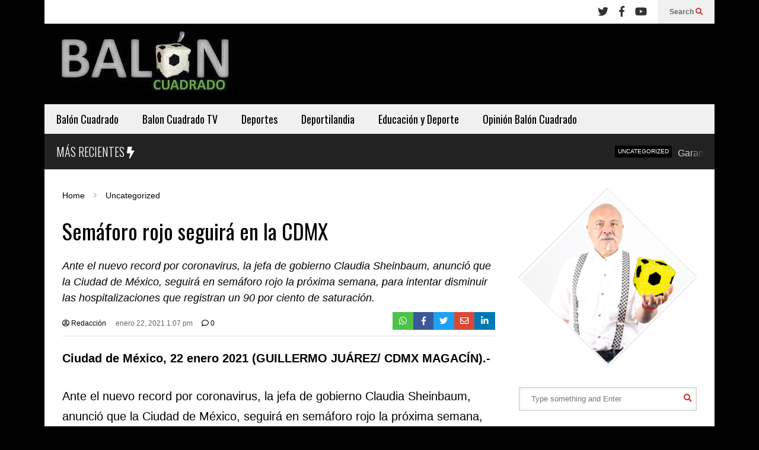

--- FILE ---
content_type: text/html; charset=UTF-8
request_url: https://baloncuadrado.com/semaforo-rojo-seguira-en-la-cdmx/
body_size: 11390
content:
<!DOCTYPE html>
<!--[if IE 7]>
<html class="ie ie7" lang="es">
<![endif]-->
<!--[if IE 8]>
<html class="ie ie8" lang="es">
<![endif]-->
<!--[if !(IE 7) & !(IE 8)]><!-->
<html lang="es">
<!--<![endif]-->
<head>
	<meta charset="UTF-8">
	<meta name="viewport" content="width=device-width">	
	<link rel="profile" href="https://gmpg.org/xfn/11">
	<link rel="pingback" href="https://baloncuadrado.com/xmlrpc.php">
	<title>Semáforo rojo seguirá en la CDMX &#8211; Bal&oacute;n Cuadrado</title>
<meta name='robots' content='max-image-preview:large' />
<link rel="alternate" type="application/rss+xml" title="Bal&oacute;n Cuadrado &raquo; Feed" href="https://baloncuadrado.com/feed/" />
<link rel="alternate" type="application/rss+xml" title="Bal&oacute;n Cuadrado &raquo; Feed de los comentarios" href="https://baloncuadrado.com/comments/feed/" />
<link rel="alternate" type="application/rss+xml" title="Bal&oacute;n Cuadrado &raquo; Comentario Semáforo rojo seguirá en la CDMX del feed" href="https://baloncuadrado.com/semaforo-rojo-seguira-en-la-cdmx/feed/" />
<link rel="alternate" title="oEmbed (JSON)" type="application/json+oembed" href="https://baloncuadrado.com/wp-json/oembed/1.0/embed?url=https%3A%2F%2Fbaloncuadrado.com%2Fsemaforo-rojo-seguira-en-la-cdmx%2F" />
<link rel="alternate" title="oEmbed (XML)" type="text/xml+oembed" href="https://baloncuadrado.com/wp-json/oembed/1.0/embed?url=https%3A%2F%2Fbaloncuadrado.com%2Fsemaforo-rojo-seguira-en-la-cdmx%2F&#038;format=xml" />
<style id='wp-img-auto-sizes-contain-inline-css' type='text/css'>
img:is([sizes=auto i],[sizes^="auto," i]){contain-intrinsic-size:3000px 1500px}
/*# sourceURL=wp-img-auto-sizes-contain-inline-css */
</style>
<link rel='stylesheet' id='sneeit-optimize-images-css' href='https://baloncuadrado.com/wp-content/plugins/sneeit-framework/css/min/front-optimize-images.min.css?ver=8.2' type='text/css' media='all' />
<link rel='stylesheet' id='sneeit-compact-menu-css' href='https://baloncuadrado.com/wp-content/plugins/sneeit-framework/css/min/front-menus-compact.min.css?ver=8.2' type='text/css' media='all' />
<style id='wp-emoji-styles-inline-css' type='text/css'>

	img.wp-smiley, img.emoji {
		display: inline !important;
		border: none !important;
		box-shadow: none !important;
		height: 1em !important;
		width: 1em !important;
		margin: 0 0.07em !important;
		vertical-align: -0.1em !important;
		background: none !important;
		padding: 0 !important;
	}
/*# sourceURL=wp-emoji-styles-inline-css */
</style>
<style id='wp-block-library-inline-css' type='text/css'>
:root{--wp-block-synced-color:#7a00df;--wp-block-synced-color--rgb:122,0,223;--wp-bound-block-color:var(--wp-block-synced-color);--wp-editor-canvas-background:#ddd;--wp-admin-theme-color:#007cba;--wp-admin-theme-color--rgb:0,124,186;--wp-admin-theme-color-darker-10:#006ba1;--wp-admin-theme-color-darker-10--rgb:0,107,160.5;--wp-admin-theme-color-darker-20:#005a87;--wp-admin-theme-color-darker-20--rgb:0,90,135;--wp-admin-border-width-focus:2px}@media (min-resolution:192dpi){:root{--wp-admin-border-width-focus:1.5px}}.wp-element-button{cursor:pointer}:root .has-very-light-gray-background-color{background-color:#eee}:root .has-very-dark-gray-background-color{background-color:#313131}:root .has-very-light-gray-color{color:#eee}:root .has-very-dark-gray-color{color:#313131}:root .has-vivid-green-cyan-to-vivid-cyan-blue-gradient-background{background:linear-gradient(135deg,#00d084,#0693e3)}:root .has-purple-crush-gradient-background{background:linear-gradient(135deg,#34e2e4,#4721fb 50%,#ab1dfe)}:root .has-hazy-dawn-gradient-background{background:linear-gradient(135deg,#faaca8,#dad0ec)}:root .has-subdued-olive-gradient-background{background:linear-gradient(135deg,#fafae1,#67a671)}:root .has-atomic-cream-gradient-background{background:linear-gradient(135deg,#fdd79a,#004a59)}:root .has-nightshade-gradient-background{background:linear-gradient(135deg,#330968,#31cdcf)}:root .has-midnight-gradient-background{background:linear-gradient(135deg,#020381,#2874fc)}:root{--wp--preset--font-size--normal:16px;--wp--preset--font-size--huge:42px}.has-regular-font-size{font-size:1em}.has-larger-font-size{font-size:2.625em}.has-normal-font-size{font-size:var(--wp--preset--font-size--normal)}.has-huge-font-size{font-size:var(--wp--preset--font-size--huge)}.has-text-align-center{text-align:center}.has-text-align-left{text-align:left}.has-text-align-right{text-align:right}.has-fit-text{white-space:nowrap!important}#end-resizable-editor-section{display:none}.aligncenter{clear:both}.items-justified-left{justify-content:flex-start}.items-justified-center{justify-content:center}.items-justified-right{justify-content:flex-end}.items-justified-space-between{justify-content:space-between}.screen-reader-text{border:0;clip-path:inset(50%);height:1px;margin:-1px;overflow:hidden;padding:0;position:absolute;width:1px;word-wrap:normal!important}.screen-reader-text:focus{background-color:#ddd;clip-path:none;color:#444;display:block;font-size:1em;height:auto;left:5px;line-height:normal;padding:15px 23px 14px;text-decoration:none;top:5px;width:auto;z-index:100000}html :where(.has-border-color){border-style:solid}html :where([style*=border-top-color]){border-top-style:solid}html :where([style*=border-right-color]){border-right-style:solid}html :where([style*=border-bottom-color]){border-bottom-style:solid}html :where([style*=border-left-color]){border-left-style:solid}html :where([style*=border-width]){border-style:solid}html :where([style*=border-top-width]){border-top-style:solid}html :where([style*=border-right-width]){border-right-style:solid}html :where([style*=border-bottom-width]){border-bottom-style:solid}html :where([style*=border-left-width]){border-left-style:solid}html :where(img[class*=wp-image-]){height:auto;max-width:100%}:where(figure){margin:0 0 1em}html :where(.is-position-sticky){--wp-admin--admin-bar--position-offset:var(--wp-admin--admin-bar--height,0px)}@media screen and (max-width:600px){html :where(.is-position-sticky){--wp-admin--admin-bar--position-offset:0px}}

/*# sourceURL=wp-block-library-inline-css */
</style><style id='global-styles-inline-css' type='text/css'>
:root{--wp--preset--aspect-ratio--square: 1;--wp--preset--aspect-ratio--4-3: 4/3;--wp--preset--aspect-ratio--3-4: 3/4;--wp--preset--aspect-ratio--3-2: 3/2;--wp--preset--aspect-ratio--2-3: 2/3;--wp--preset--aspect-ratio--16-9: 16/9;--wp--preset--aspect-ratio--9-16: 9/16;--wp--preset--color--black: #000000;--wp--preset--color--cyan-bluish-gray: #abb8c3;--wp--preset--color--white: #ffffff;--wp--preset--color--pale-pink: #f78da7;--wp--preset--color--vivid-red: #cf2e2e;--wp--preset--color--luminous-vivid-orange: #ff6900;--wp--preset--color--luminous-vivid-amber: #fcb900;--wp--preset--color--light-green-cyan: #7bdcb5;--wp--preset--color--vivid-green-cyan: #00d084;--wp--preset--color--pale-cyan-blue: #8ed1fc;--wp--preset--color--vivid-cyan-blue: #0693e3;--wp--preset--color--vivid-purple: #9b51e0;--wp--preset--gradient--vivid-cyan-blue-to-vivid-purple: linear-gradient(135deg,rgb(6,147,227) 0%,rgb(155,81,224) 100%);--wp--preset--gradient--light-green-cyan-to-vivid-green-cyan: linear-gradient(135deg,rgb(122,220,180) 0%,rgb(0,208,130) 100%);--wp--preset--gradient--luminous-vivid-amber-to-luminous-vivid-orange: linear-gradient(135deg,rgb(252,185,0) 0%,rgb(255,105,0) 100%);--wp--preset--gradient--luminous-vivid-orange-to-vivid-red: linear-gradient(135deg,rgb(255,105,0) 0%,rgb(207,46,46) 100%);--wp--preset--gradient--very-light-gray-to-cyan-bluish-gray: linear-gradient(135deg,rgb(238,238,238) 0%,rgb(169,184,195) 100%);--wp--preset--gradient--cool-to-warm-spectrum: linear-gradient(135deg,rgb(74,234,220) 0%,rgb(151,120,209) 20%,rgb(207,42,186) 40%,rgb(238,44,130) 60%,rgb(251,105,98) 80%,rgb(254,248,76) 100%);--wp--preset--gradient--blush-light-purple: linear-gradient(135deg,rgb(255,206,236) 0%,rgb(152,150,240) 100%);--wp--preset--gradient--blush-bordeaux: linear-gradient(135deg,rgb(254,205,165) 0%,rgb(254,45,45) 50%,rgb(107,0,62) 100%);--wp--preset--gradient--luminous-dusk: linear-gradient(135deg,rgb(255,203,112) 0%,rgb(199,81,192) 50%,rgb(65,88,208) 100%);--wp--preset--gradient--pale-ocean: linear-gradient(135deg,rgb(255,245,203) 0%,rgb(182,227,212) 50%,rgb(51,167,181) 100%);--wp--preset--gradient--electric-grass: linear-gradient(135deg,rgb(202,248,128) 0%,rgb(113,206,126) 100%);--wp--preset--gradient--midnight: linear-gradient(135deg,rgb(2,3,129) 0%,rgb(40,116,252) 100%);--wp--preset--font-size--small: 13px;--wp--preset--font-size--medium: 20px;--wp--preset--font-size--large: 36px;--wp--preset--font-size--x-large: 42px;--wp--preset--spacing--20: 0.44rem;--wp--preset--spacing--30: 0.67rem;--wp--preset--spacing--40: 1rem;--wp--preset--spacing--50: 1.5rem;--wp--preset--spacing--60: 2.25rem;--wp--preset--spacing--70: 3.38rem;--wp--preset--spacing--80: 5.06rem;--wp--preset--shadow--natural: 6px 6px 9px rgba(0, 0, 0, 0.2);--wp--preset--shadow--deep: 12px 12px 50px rgba(0, 0, 0, 0.4);--wp--preset--shadow--sharp: 6px 6px 0px rgba(0, 0, 0, 0.2);--wp--preset--shadow--outlined: 6px 6px 0px -3px rgb(255, 255, 255), 6px 6px rgb(0, 0, 0);--wp--preset--shadow--crisp: 6px 6px 0px rgb(0, 0, 0);}:where(.is-layout-flex){gap: 0.5em;}:where(.is-layout-grid){gap: 0.5em;}body .is-layout-flex{display: flex;}.is-layout-flex{flex-wrap: wrap;align-items: center;}.is-layout-flex > :is(*, div){margin: 0;}body .is-layout-grid{display: grid;}.is-layout-grid > :is(*, div){margin: 0;}:where(.wp-block-columns.is-layout-flex){gap: 2em;}:where(.wp-block-columns.is-layout-grid){gap: 2em;}:where(.wp-block-post-template.is-layout-flex){gap: 1.25em;}:where(.wp-block-post-template.is-layout-grid){gap: 1.25em;}.has-black-color{color: var(--wp--preset--color--black) !important;}.has-cyan-bluish-gray-color{color: var(--wp--preset--color--cyan-bluish-gray) !important;}.has-white-color{color: var(--wp--preset--color--white) !important;}.has-pale-pink-color{color: var(--wp--preset--color--pale-pink) !important;}.has-vivid-red-color{color: var(--wp--preset--color--vivid-red) !important;}.has-luminous-vivid-orange-color{color: var(--wp--preset--color--luminous-vivid-orange) !important;}.has-luminous-vivid-amber-color{color: var(--wp--preset--color--luminous-vivid-amber) !important;}.has-light-green-cyan-color{color: var(--wp--preset--color--light-green-cyan) !important;}.has-vivid-green-cyan-color{color: var(--wp--preset--color--vivid-green-cyan) !important;}.has-pale-cyan-blue-color{color: var(--wp--preset--color--pale-cyan-blue) !important;}.has-vivid-cyan-blue-color{color: var(--wp--preset--color--vivid-cyan-blue) !important;}.has-vivid-purple-color{color: var(--wp--preset--color--vivid-purple) !important;}.has-black-background-color{background-color: var(--wp--preset--color--black) !important;}.has-cyan-bluish-gray-background-color{background-color: var(--wp--preset--color--cyan-bluish-gray) !important;}.has-white-background-color{background-color: var(--wp--preset--color--white) !important;}.has-pale-pink-background-color{background-color: var(--wp--preset--color--pale-pink) !important;}.has-vivid-red-background-color{background-color: var(--wp--preset--color--vivid-red) !important;}.has-luminous-vivid-orange-background-color{background-color: var(--wp--preset--color--luminous-vivid-orange) !important;}.has-luminous-vivid-amber-background-color{background-color: var(--wp--preset--color--luminous-vivid-amber) !important;}.has-light-green-cyan-background-color{background-color: var(--wp--preset--color--light-green-cyan) !important;}.has-vivid-green-cyan-background-color{background-color: var(--wp--preset--color--vivid-green-cyan) !important;}.has-pale-cyan-blue-background-color{background-color: var(--wp--preset--color--pale-cyan-blue) !important;}.has-vivid-cyan-blue-background-color{background-color: var(--wp--preset--color--vivid-cyan-blue) !important;}.has-vivid-purple-background-color{background-color: var(--wp--preset--color--vivid-purple) !important;}.has-black-border-color{border-color: var(--wp--preset--color--black) !important;}.has-cyan-bluish-gray-border-color{border-color: var(--wp--preset--color--cyan-bluish-gray) !important;}.has-white-border-color{border-color: var(--wp--preset--color--white) !important;}.has-pale-pink-border-color{border-color: var(--wp--preset--color--pale-pink) !important;}.has-vivid-red-border-color{border-color: var(--wp--preset--color--vivid-red) !important;}.has-luminous-vivid-orange-border-color{border-color: var(--wp--preset--color--luminous-vivid-orange) !important;}.has-luminous-vivid-amber-border-color{border-color: var(--wp--preset--color--luminous-vivid-amber) !important;}.has-light-green-cyan-border-color{border-color: var(--wp--preset--color--light-green-cyan) !important;}.has-vivid-green-cyan-border-color{border-color: var(--wp--preset--color--vivid-green-cyan) !important;}.has-pale-cyan-blue-border-color{border-color: var(--wp--preset--color--pale-cyan-blue) !important;}.has-vivid-cyan-blue-border-color{border-color: var(--wp--preset--color--vivid-cyan-blue) !important;}.has-vivid-purple-border-color{border-color: var(--wp--preset--color--vivid-purple) !important;}.has-vivid-cyan-blue-to-vivid-purple-gradient-background{background: var(--wp--preset--gradient--vivid-cyan-blue-to-vivid-purple) !important;}.has-light-green-cyan-to-vivid-green-cyan-gradient-background{background: var(--wp--preset--gradient--light-green-cyan-to-vivid-green-cyan) !important;}.has-luminous-vivid-amber-to-luminous-vivid-orange-gradient-background{background: var(--wp--preset--gradient--luminous-vivid-amber-to-luminous-vivid-orange) !important;}.has-luminous-vivid-orange-to-vivid-red-gradient-background{background: var(--wp--preset--gradient--luminous-vivid-orange-to-vivid-red) !important;}.has-very-light-gray-to-cyan-bluish-gray-gradient-background{background: var(--wp--preset--gradient--very-light-gray-to-cyan-bluish-gray) !important;}.has-cool-to-warm-spectrum-gradient-background{background: var(--wp--preset--gradient--cool-to-warm-spectrum) !important;}.has-blush-light-purple-gradient-background{background: var(--wp--preset--gradient--blush-light-purple) !important;}.has-blush-bordeaux-gradient-background{background: var(--wp--preset--gradient--blush-bordeaux) !important;}.has-luminous-dusk-gradient-background{background: var(--wp--preset--gradient--luminous-dusk) !important;}.has-pale-ocean-gradient-background{background: var(--wp--preset--gradient--pale-ocean) !important;}.has-electric-grass-gradient-background{background: var(--wp--preset--gradient--electric-grass) !important;}.has-midnight-gradient-background{background: var(--wp--preset--gradient--midnight) !important;}.has-small-font-size{font-size: var(--wp--preset--font-size--small) !important;}.has-medium-font-size{font-size: var(--wp--preset--font-size--medium) !important;}.has-large-font-size{font-size: var(--wp--preset--font-size--large) !important;}.has-x-large-font-size{font-size: var(--wp--preset--font-size--x-large) !important;}
/*# sourceURL=global-styles-inline-css */
</style>

<style id='classic-theme-styles-inline-css' type='text/css'>
/*! This file is auto-generated */
.wp-block-button__link{color:#fff;background-color:#32373c;border-radius:9999px;box-shadow:none;text-decoration:none;padding:calc(.667em + 2px) calc(1.333em + 2px);font-size:1.125em}.wp-block-file__button{background:#32373c;color:#fff;text-decoration:none}
/*# sourceURL=/wp-includes/css/classic-themes.min.css */
</style>
<link rel='stylesheet' id='flatnews-main-css' href='https://baloncuadrado.com/wp-content/themes/flatnews/assets/css/min/main.min.css?ver=5.6' type='text/css' media='all' />
<style id='flatnews-main-inline-css' type='text/css'>
.fn-primary{width:1070px}.fn-content{width:68.224299065421%}.fn-main-sidebar{width:28.03738317757%}.fn-header, .fn-header-row-inner{width:1130px}.fn-footer, .fn-footer-row-inner{width:1130px}*{max-width: 100%;}img{height: auto;}
/*# sourceURL=flatnews-main-inline-css */
</style>
<link rel='stylesheet' id='flatnews-responsive-css' href='https://baloncuadrado.com/wp-content/themes/flatnews/assets/css/min/responsive.min.css?ver=5.6' type='text/css' media='(max-width: 1129px)' />
<link rel='stylesheet' id='dashicons-css' href='https://baloncuadrado.com/wp-includes/css/dashicons.min.css?ver=6.9' type='text/css' media='all' />
<link rel='stylesheet' id='thickbox-css' href='https://baloncuadrado.com/wp-includes/js/thickbox/thickbox.css?ver=6.9' type='text/css' media='all' />
<link rel='stylesheet' id='sneeit-font-awesome-css' href='https://baloncuadrado.com/wp-content/plugins/sneeit-framework/fonts/font-awesome-5x/css/all.min.css?ver=8.2' type='text/css' media='all' />
<link rel='stylesheet' id='sneeit-font-awesome-shims-css' href='https://baloncuadrado.com/wp-content/plugins/sneeit-framework/fonts/font-awesome-5x/css/v4-shims.min.css?ver=8.2' type='text/css' media='all' />
<link rel='stylesheet' id='sneeit-responsive-css' href='https://baloncuadrado.com/wp-content/plugins/sneeit-framework/css/min/front-responsive.min.css?ver=8.2' type='text/css' media='all' />
<link rel='stylesheet' id='sneeit-rating-css' href='https://baloncuadrado.com/wp-content/plugins/sneeit-framework/css/min/front-rating.min.css?ver=8.2' type='text/css' media='all' />
<script type="text/javascript" src="https://baloncuadrado.com/wp-includes/js/jquery/jquery.min.js?ver=3.7.1" id="jquery-core-js"></script>
<script type="text/javascript" src="https://baloncuadrado.com/wp-includes/js/jquery/jquery-migrate.min.js?ver=3.4.1" id="jquery-migrate-js"></script>
<link rel="https://api.w.org/" href="https://baloncuadrado.com/wp-json/" /><link rel="alternate" title="JSON" type="application/json" href="https://baloncuadrado.com/wp-json/wp/v2/posts/112464" /><link rel="EditURI" type="application/rsd+xml" title="RSD" href="https://baloncuadrado.com/xmlrpc.php?rsd" />
<meta name="generator" content="WordPress 6.9" />
<link rel="canonical" href="https://baloncuadrado.com/semaforo-rojo-seguira-en-la-cdmx/" />
<link rel='shortlink' href='https://baloncuadrado.com/?p=112464' />
<!--[if lt IE 9]><script src="https://baloncuadrado.com/wp-content/plugins/sneeit-framework/js/html5.js"></script><![endif]--><meta name="theme-color" content="#000000" /><link rel="icon" href="https://baloncuadrado.com/wp-content/uploads/2025/12/LOGO-BALON-CUADRADO-ok-1-300x106-1-150x106.png" sizes="32x32" />
<link rel="icon" href="https://baloncuadrado.com/wp-content/uploads/2025/12/LOGO-BALON-CUADRADO-ok-1-300x106-1.png" sizes="192x192" />
<link rel="apple-touch-icon" href="https://baloncuadrado.com/wp-content/uploads/2025/12/LOGO-BALON-CUADRADO-ok-1-300x106-1.png" />
<meta name="msapplication-TileImage" content="https://baloncuadrado.com/wp-content/uploads/2025/12/LOGO-BALON-CUADRADO-ok-1-300x106-1.png" />
		<style type="text/css" id="wp-custom-css">
			.fn-footer-row-branding {
    background: #000;
    color: white;
}		</style>
		<style type="text/css">a,a:hover,.color, .item-top .item-title a:hover, .item-bot .item-title a:hover{color:#000000}.border,.sneeit-percent-fill,.sneeit-percent-mask,.fn-bh-text-bg-bot-border .fn-block-title,.fn-bh-bot-border .fn-block-title,.sneeit-articles-pagination-content > a:hover, .sneeit-percent-fill, .sneeit-percent-mask {border-color:#000000}.bg,.fn-block .item-mid .item-categories,.fn-bh-text-bg-bot-border .fn-block-title-text,.fn-bh-full-bg .fn-block-title,.fn-block .item-meta .item-categories,.sneeit-articles-pagination-content > a:hover, .fn-block-mega-menu .sneeit-articles-pagination-content > a, .fn-item-hl .item-big .item-bot-content, .fn-item-hl .item-big .item-top, .fn-item-hl .fn-blog .item-bot-content, .fn-item-hl .fn-blog .item-top, .fn-break .item .item-categories, a.scroll-up, input[type="submit"] {background-color: #000000}body{background-color:#000000}body{background-image:url(http://baloncuadrado.com/wp-content/uploads/2016/12/background.jpg)}body{background-attachment:fixed}body{font:normal normal 20px Arial, sans-serif}body{color:#000000}.fn-site-title a{font:normal bold 70px "Oswald", sans-serif}.fn-site-title a{color:#ffffff}.fn-bh-text-bg-bot-border .fn-block-title-text, .fn-bh-text-bg-bot-border .fn-block-title .fn-block-title-text, .fn-bh-full-bg .fn-block-title-text, .fn-bh-full-bg .fn-block-title a, .fn-bh-full-bg .fn-block-title .fn-block-title-text {color:#ffffff}.fn-block-title-text, .fn-break h2{font:normal bold 20px "Oswald", sans-serif}.fn-block-title{margin-bottom: 20px}.fn-block .item-title {font-family:"Oswald", sans-serif}.fn-widget-social-counter .social-counter{font-family:"Oswald", sans-serif}.fn-header-row-logo{background-color: #000000}.fn-site-title a{margin:10px 0px 0px 20px}.fn-header-banner-desktop{margin:20px 20px 20px 0px}.fn-main-menu-wrapper ul.menu > li > a {font:normal normal 18px "Oswald", sans-serif}.fn-main-menu-wrapper ul.menu > li > a {color:#000000}.fn-header-row-main-menu, .fn-main-menu-wrapper {background-color:#f0f0f0}.fn-main-menu-wrapper ul.menu > li:hover > a {color:#000000}.fn-main-menu-wrapper ul.menu > li:hover > a {background-color:#dddddd}.fn-main-menu-wrapper ul.menu > li.current-menu-item > a {color:#D12E2E}.fn-main-menu-wrapper ul.menu > li.current-menu-item > a {background-color:#f0f0f0}.fn-main-menu-wrapper .badge {font-family:Arial, sans-serif}.fn-main-menu-wrapper .badge {color:#ffffff}.fn-main-menu-wrapper .badge {background-color:#D12E2E}.fn-main-menu-wrapper ul.menu li li a {font-family:Arial, sans-serif}.fn-main-menu-wrapper ul.menu li li a {color:#ffffff}.fn-main-menu-wrapper .menu-item-inner, .fn-main-menu-wrapper ul.sub-menu, .fn-main-menu-wrapper li li {background-color:#333333}.fn-main-menu-wrapper ul.menu li li:hover > a {color:#ffffff}.fn-main-menu-wrapper ul.menu li li:hover > a, .fn-main-menu-wrapper ul.menu > .menu-item-mega.menu-item-mega-category.menu-item-has-children > .menu-item-inner > .menu-mega-content, .menu-item-mega-category.menu-item-has-children .menu-mega-block, .menu-mega-content, .menu-item-mega-category.menu-item-has-children .menu-item-object-category > a.active, .menu-item-mega-category.menu-item-has-children .menu-mega-block-bg {background-color:#111111}#fn-main-menu .main-menu-sticky-menu-logo img {width: 150px}#fn-main-menu .main-menu-sticky-menu-logo img {height: 30px}#fn-main-menu .main-menu-sticky-menu-logo {padding: 10px 20px 10px 20px}.fn-primary,.fn-block.fn-item-title-underover .item-bot-content{background-color:#ffffff}.fn-primary{padding:0px 30px 30px 30px}h1.entry-title.post-title{font:normal normal 36px "Oswald", sans-serif}.fn-mob-header {background: #000000}.fn-mob-header a {color: #ffffff}</style><link rel='stylesheet' id='sneeit-google-fonts-css' href='//fonts.googleapis.com/css?family=Oswald%3A400%2C300%2C700&#038;ver=8.2' type='text/css' media='all' />
</head>



<body class="wp-singular post-template-default single single-post postid-112464 single-format-standard wp-custom-logo wp-theme-flatnews sidebar-right fn-bh-full-bg">
<header class="fn-header fn-header-layout-default">
		<div class="fn-header-row fn-header-row-sub-menu"><div class="fn-header-row-inner">
		<div class="fn-header-btn">	
		
		<a class="fn-header-btn-search" href="javascript:void(0)">Search <i class="fa fa-search"></i></a>				
		
</div>
<div class="fn-header-search-box">
	<form class="fn-search-form" action="https://baloncuadrado.com" method="get" role="search">
	<input type="text" class="fn-search-form-text" name="s" placeholder="Type something and Enter"/>
	<button type="submit" class="fn-search-form-submit">
		<i class="fa fa-search"></i>
	</button>
</form></div>
<div class="fn-header-social-links">
		
		<div class="fn-header-social-links"><a href="https://twitter.com/" target="_blank" rel="nofollow" title="Twitter"><i class="fa fa-twitter"></i></a><a href="https://www.facebook.com/" target="_blank" rel="nofollow" title="Facebook"><i class="fa fa-facebook"></i></a><a href="https://www.youtube.com" target="_blank" rel="nofollow" title="Youtube"><i class="fa fa-youtube"></i></a></div>	
	</div>				
<div class="clear"></div></div></div><!--.fn-header-row-1-->


<div class="fn-header-row fn-header-row-logo"><div class="fn-header-row-inner">
			<h2 class="fn-site-title"><a href="https://baloncuadrado.com" title="Bal&oacute;n Cuadrado"><img alt="Bal&oacute;n Cuadrado" src="http://baloncuadrado.com/wp-content/uploads/2024/06/Logo-Balon-Cuadrado.jpg" data-retina="http://baloncuadrado.com/wp-content/uploads/2024/06/Logo-Balon-Cuadrado.jpg"/></a></h2>
			
	<div class="clear"></div>
</div></div><!--.fn-header-row-2-->

<div class="fn-header-row fn-header-row-main-menu"><div class="fn-header-row-inner">
	<nav id="fn-main-menu" class="fn-main-menu-wrapper sneeit-compact-menu sneeit-compact-menu-main-menu"><ul id="menu-balon" class="menu"><li id="menu-item-163057" class="menu-item menu-item-type-taxonomy menu-item-object-category menu-item-163057"><a href="https://baloncuadrado.com/category/balon-cuadrado/" data-id="163057" data-cat="7446">Balón Cuadrado</a><div class="menu-item-inner"><div class="clear"></div></div></li><li id="menu-item-163058" class="menu-item menu-item-type-taxonomy menu-item-object-category menu-item-163058"><a href="https://baloncuadrado.com/category/balon-cuadrado-tv/" data-id="163058" data-cat="7445">Balon Cuadrado TV</a><div class="menu-item-inner"><div class="clear"></div></div></li><li id="menu-item-163059" class="menu-item menu-item-type-taxonomy menu-item-object-category menu-item-163059"><a href="https://baloncuadrado.com/category/deportes/" data-id="163059" data-cat="7447">Deportes</a><div class="menu-item-inner"><div class="clear"></div></div></li><li id="menu-item-163060" class="menu-item menu-item-type-taxonomy menu-item-object-category menu-item-163060"><a href="https://baloncuadrado.com/category/deportilandia/" data-id="163060" data-cat="7453">Deportilandia</a><div class="menu-item-inner"><div class="clear"></div></div></li><li id="menu-item-163061" class="menu-item menu-item-type-taxonomy menu-item-object-category menu-item-163061"><a href="https://baloncuadrado.com/category/educacion-y-deporte/" data-id="163061" data-cat="7452">Educación y Deporte</a><div class="menu-item-inner"><div class="clear"></div></div></li><li id="menu-item-163062" class="menu-item menu-item-type-taxonomy menu-item-object-category menu-item-163062"><a href="https://baloncuadrado.com/category/opinion-balon-cuadrado/" data-id="163062" data-cat="7451">Opinión Balón Cuadrado</a><div class="menu-item-inner"><div class="clear"></div></div></li></ul></nav>	<div class="clear"></div>
</div></div><!--.fn-header-row-3-->


<div class="fn-header-row fn-header-row-break"><div class="fn-header-row-inner">
	<div class="fn-break"><div class="fn-break-inner"><h2>MÁS RECIENTES <i class="fa fa-flash"></i></h2><div class="fn-break-gradient left"></div><div class="fn-break-content"><ul><li  class="item item-0"><span class="item-categories"><a class="item-category" href="https://baloncuadrado.com/category/uncategorized/" title="Uncategorized">Uncategorized</a></span><h3 class="item-title"><a href="https://baloncuadrado.com/garantizada-la-seguridad-de-ninas-y-ninos-en-el-curso-de-verano-lia-limon/" title="Garantizada la seguridad de niñas y niños en el curso de verano: Lía Limón">Garantizada la seguridad de niñas y niños en el curso de verano: Lía Limón</a></h3></li><li  class="item item-1"><span class="item-categories"><a class="item-category" href="https://baloncuadrado.com/category/uncategorized/" title="Uncategorized">Uncategorized</a></span><h3 class="item-title"><a href="https://baloncuadrado.com/juntos-podemos-hacer-de-alvaro-obregon-el-mejor-lugar-para-vivir-lia-limon/" title="Juntos podemos hacer de Álvaro Obregón el mejor lugar para vivir: Lía Limón">Juntos podemos hacer de Álvaro Obregón el mejor lugar para vivir: Lía Limón</a></h3></li><li  class="item item-2"><span class="item-categories"><a class="item-category" href="https://baloncuadrado.com/category/uncategorized/" title="Uncategorized">Uncategorized</a></span><h3 class="item-title"><a href="https://baloncuadrado.com/panistas-van-con-los-santiago/" title="Panistas van con los Santiago">Panistas van con los Santiago</a></h3></li><li  class="item item-3"><span class="item-categories"><a class="item-category" href="https://baloncuadrado.com/category/balon-cuadrado/" title="Balón Cuadrado">Balón Cuadrado</a></span><h3 class="item-title"><a href="https://baloncuadrado.com/circo-esferico-del-terror/" title="Circo esférico del terror">Circo esférico del terror</a></h3></li><li  class="item item-4"><span class="item-categories"><a class="item-category" href="https://baloncuadrado.com/category/balon-cuadrado/" title="Balón Cuadrado">Balón Cuadrado</a></span><h3 class="item-title"><a href="https://baloncuadrado.com/mundial-2026-mercenarios-del-bienestar/" title="Mundial 2026: mercenarios del Bienestar">Mundial 2026: mercenarios del Bienestar</a></h3></li><li  class="item item-5"><span class="item-categories"><a class="item-category" href="https://baloncuadrado.com/category/balon-cuadrado/" title="Balón Cuadrado">Balón Cuadrado</a></span><h3 class="item-title"><a href="https://baloncuadrado.com/torturar-otro-deporte/" title="Torturar, otro deporte">Torturar, otro deporte</a></h3></li><li  class="item item-6"><span class="item-categories"><a class="item-category" href="https://baloncuadrado.com/category/balon-cuadrado/" title="Balón Cuadrado">Balón Cuadrado</a></span><h3 class="item-title"><a href="https://baloncuadrado.com/161756-2/" title="Epopéyico bicampeonato de los Dodgers">Epopéyico bicampeonato de los Dodgers</a></h3></li><li  class="item item-7"><span class="item-categories"><a class="item-category" href="https://baloncuadrado.com/category/balon-cuadrado/" title="Balón Cuadrado">Balón Cuadrado</a></span><h3 class="item-title"><a href="https://baloncuadrado.com/la-violencia-asesina-el-balon/" title="La violencia asesina el balón">La violencia asesina el balón</a></h3></li></ul></div><div class="fn-break-gradient right"></div><div class="clear"></div></div></div>	<div class="clear"></div>
</div></div><!--.fn-header-row-4-->
	<div class="clear"></div>
		
</header>

<div class="sneeit-mob-clone"></div><div class="sneeit-mob"><div class="sneeit-mob-inner"><div class="fn-mob-above sneeit-mob-ctn sneeit-mob-ctn-right"><div class="sneeit-mob-ctn-clone" data-clone=".fn-header-search-box .fn-search-form"></div><div class="clear"></div></div><div class="fn-mob-header sneeit-mob-header"><a href="javascript:void(0)" class="fn-mob-tgl sneeit-mob-tgl sneeit-mob-tgl-left"><span class="sneeit-mob-icon"><i class="fa fa-bars"></i></span></a><a href="https://baloncuadrado.com" class="fn-mob-logo sneeit-mob-logo"><img alt="Bal&oacute;n Cuadrado" src="http://baloncuadrado.com/wp-content/uploads/2024/06/Logo-Balon-Cuadrado.jpg" data-retina="http://baloncuadrado.com/wp-content/uploads/2024/06/Logo-Balon-Cuadrado.jpg"/></a><a href="javascript:void(0)" class="fn-mob-tgl sneeit-mob-tgl sneeit-mob-tgl-right"><span class="sneeit-mob-icon"><i class="fa fa-search"></i></span></a></div><div class="fn-mob-under sneeit-mob-ctn sneeit-mob-ctn-left"><div class="fn-mob-menu-box"></div><div class="clear"></div></div></div></div>	
<section class="fn-primary">	
		<main class="fn-content">
		<div class="fn-post fn-singular"><article class="post-112464 post type-post status-publish format-standard has-post-thumbnail hentry category-uncategorized tag-covidcdmx tag-music-websites tag-night-travel tag-semaforo-rojo tag-sheinbaum" itemscope="itemscope" itemtype="https://schema.org/NewsArticle"><div class="crumbs"><span><a href="https://baloncuadrado.com"  class="breadcrumb-item"><span class="breadcrumb-item-text">Home</span></a></span><span><i class="fa fa-angle-right"></i></span><span><a href="https://baloncuadrado.com/category/uncategorized/"  class="breadcrumb-item"><span class="breadcrumb-item-text">Uncategorized</span></a></span></div><script type="application/ld+json" style="display:none">{"@context": "https://schema.org","@type": "BreadcrumbList","itemListElement": [{"@type":"ListItem","position":1,"item":{"@type":"WebSite","@id":"https://baloncuadrado.com","name": "Home"}},{"@type":"ListItem","position":2,"item":{"@type":"WebSite","@id":"https://baloncuadrado.com/category/uncategorized/","name": "Uncategorized"}}]}</script><div class="entry-feature-box"><div class="entry-feature-box-media"></div></div><h1 class="entry-title post-title" itemprop="name headline">Semáforo rojo seguirá en la CDMX</h1><p class="entry-excerpt">Ante el nuevo record por coronavirus, la jefa de gobierno Claudia Sheinbaum, anunció que la Ciudad de México, seguirá en semáforo rojo la próxima semana, para intentar disminuir las hospitalizaciones que registran un 90 por ciento de saturación. </p><div class="entry-meta"><a class="entry-author hcard fn" href="https://baloncuadrado.com/author/admin/" target="_blank"><i class="fa fa-user-circle-o"></i> Redacción</a><a class="entry-date updated" href="https://baloncuadrado.com/semaforo-rojo-seguira-en-la-cdmx/">enero 22, 2021 1:07 pm</a><a class="entry-comment-count" href="https://baloncuadrado.com/semaforo-rojo-seguira-en-la-cdmx/#comments"><i class="fa fa-comment-o"></i> 0</a><div class="entry-sharing-buttons"><a href="https://wa.me/?text=Sem%C3%A1foro+rojo+seguir%C3%A1+en+la+CDMX%20https://baloncuadrado.com/semaforo-rojo-seguira-en-la-cdmx/" onclick="window.open(this.href, 'mywin','left=50,top=50,width=600,height=350,toolbar=0'); return false;" class="whatsapp" title="Whatsapp"><i class="fa fa-whatsapp"></i></a><a href="https://www.facebook.com/sharer.php?u=https://baloncuadrado.com/semaforo-rojo-seguira-en-la-cdmx/" onclick="window.open(this.href, 'mywin','left=50,top=50,width=600,height=350,toolbar=0'); return false;" class="facebook" title="Facebook"><i class="fa fa-facebook"></i></a><a href="https://twitter.com/intent/tweet?text=Sem%C3%A1foro+rojo+seguir%C3%A1+en+la+CDMX&#038;url=https://baloncuadrado.com/semaforo-rojo-seguira-en-la-cdmx/" onclick="window.open(this.href, 'mywin','left=50,top=50,width=600,height=350,toolbar=0'); return false;" class="twitter" title="Twitter"><i class="fa fa-twitter"></i></a><a href="mailto:?subject=Sem%C3%A1foro+rojo+seguir%C3%A1+en+la+CDMX&#038;body=https://baloncuadrado.com/semaforo-rojo-seguira-en-la-cdmx/" onclick="window.open(this.href, 'mywin','left=50,top=50,width=600,height=350,toolbar=0'); return false;" class="e-mail" title="E-mail"><i class="fa fa-envelope-o"></i></a><a href="https://www.linkedin.com/shareArticle?mini=true&#038;url=https://baloncuadrado.com/semaforo-rojo-seguira-en-la-cdmx/&#038;title=Sem%C3%A1foro+rojo+seguir%C3%A1+en+la+CDMX" onclick="window.open(this.href, 'mywin','left=50,top=50,width=600,height=350,toolbar=0'); return false;" class="linkedin" title="Linkedin"><i class="fa fa-linkedin"></i></a></div></div><div class="entry-body"><p style="text-align: left;"><strong>Ciudad de México, 22 enero 2021 (GUILLERMO JUÁREZ/ CDMX MAGACÍN).-</strong></p>
<p style="text-align: left;">Ante el nuevo record por coronavirus, la jefa de gobierno Claudia Sheinbaum, anunció que la Ciudad de México, seguirá en semáforo rojo la próxima semana, para intentar disminuir las hospitalizaciones que registran un 90 por ciento de saturación.</p>
<p style="text-align: left;"> Es importante decir, que según las estadísticas de la Secretaria de Salud Federal, la CDMX, junto al Estado de México, son considerados el foco nacional de contagios  del Covid-19.</p>
<p style="text-align: left;">Sheinbaum dijo que ante la reapertura de restaurantes para la reactivación  economía local, está considerado que los centros comerciales y papelerías reinicien operaciones hasta el 1 de febrero.</p>
<blockquote>
<p style="text-align: left;"><strong>Centros comerciales y papelerías abrirían hasta febrero</strong></p>
</blockquote>
</div><div class="entry-taxonomies"><span class="entry-taxonomies-label"><i class="fa fa-folder-open-o"></i> CATEGORIES </span> <a href="https://baloncuadrado.com/category/uncategorized/" rel="tag">Uncategorized</a></div><div class="entry-taxonomies"><span class="entry-taxonomies-label"><i class="fa fa-hashtag"></i> TAGS </span> <a href="https://baloncuadrado.com/tag/covidcdmx/" rel="tag">CovidCDMX</a><a href="https://baloncuadrado.com/tag/music-websites/" rel="tag">Music Websites</a><a href="https://baloncuadrado.com/tag/night-travel/" rel="tag">Night Travel</a><a href="https://baloncuadrado.com/tag/semaforo-rojo/" rel="tag">semáforo rojo</a><a href="https://baloncuadrado.com/tag/sheinbaum/" rel="tag">Sheinbaum</a></div><div class="entry-sharing-buttons entry-sharing-bottom"><span><i class="fa fa-send"></i> Share This</span><a href="https://wa.me/?text=Sem%C3%A1foro+rojo+seguir%C3%A1+en+la+CDMX%20https://baloncuadrado.com/semaforo-rojo-seguira-en-la-cdmx/" onclick="window.open(this.href, 'mywin','left=50,top=50,width=600,height=350,toolbar=0'); return false;" class="whatsapp" title="Whatsapp"><i class="fa fa-whatsapp"></i></a><a href="https://www.facebook.com/sharer.php?u=https://baloncuadrado.com/semaforo-rojo-seguira-en-la-cdmx/" onclick="window.open(this.href, 'mywin','left=50,top=50,width=600,height=350,toolbar=0'); return false;" class="facebook" title="Facebook"><i class="fa fa-facebook"></i></a><a href="https://twitter.com/intent/tweet?text=Sem%C3%A1foro+rojo+seguir%C3%A1+en+la+CDMX&#038;url=https://baloncuadrado.com/semaforo-rojo-seguira-en-la-cdmx/" onclick="window.open(this.href, 'mywin','left=50,top=50,width=600,height=350,toolbar=0'); return false;" class="twitter" title="Twitter"><i class="fa fa-twitter"></i></a><a href="mailto:?subject=Sem%C3%A1foro+rojo+seguir%C3%A1+en+la+CDMX&#038;body=https://baloncuadrado.com/semaforo-rojo-seguira-en-la-cdmx/" onclick="window.open(this.href, 'mywin','left=50,top=50,width=600,height=350,toolbar=0'); return false;" class="e-mail" title="E-mail"><i class="fa fa-envelope-o"></i></a><a href="https://www.linkedin.com/shareArticle?mini=true&#038;url=https://baloncuadrado.com/semaforo-rojo-seguira-en-la-cdmx/&#038;title=Sem%C3%A1foro+rojo+seguir%C3%A1+en+la+CDMX" onclick="window.open(this.href, 'mywin','left=50,top=50,width=600,height=350,toolbar=0'); return false;" class="linkedin" title="Linkedin"><i class="fa fa-linkedin"></i></a><div class="clear"></div></div><div class="clear"></div><div class="author-box"><div itemprop="author" itemscope="itemscope" itemtype="https://schema.org/Person"><h4 class="author-box-top">AUTHOR<a href="https://baloncuadrado.com/author/admin/"><img alt='Redacción' src='https://secure.gravatar.com/avatar/44105517816fdbde8b554e8a181fcfb92a1a21527541225094905350525f4257?s=32&#038;d=mm&#038;r=g' srcset='https://secure.gravatar.com/avatar/44105517816fdbde8b554e8a181fcfb92a1a21527541225094905350525f4257?s=64&#038;d=mm&#038;r=g 2x' class='avatar avatar-32 photo' height='32' width='32' decoding='async'/></a><a href="https://baloncuadrado.com/author/admin/" itemprop="url" rel="author"><span itemprop="name">Redacción</span></a></h4><div class="clear"></div><div class="author-box-bot"><span itemprop="description"></span></div><div class="clear"></div></div></div><span style="display:none" itemprop="image" itemscope itemtype="https://schema.org/ImageObject"><meta itemprop="url" content="data:image/gif;base64,"><meta itemprop="width" content="1000"><meta itemprop="height" content="<br />
<b>Warning</b>:  Undefined property: Sneeit_Singular::$article_image_height in <b>/home/baloncuadrado/public_html/wp-content/plugins/sneeit-framework/includes/articles/articles-singular.php</b> on line <b>1161</b><br />
"></span><meta itemprop="datePublished" content="2021-01-22T13:07:34-06:00"><meta itemprop="dateModified" content="2021-01-22T13:07:34-06:00"><span itemprop="publisher" itemscope itemtype="https://schema.org/Organization"><span itemprop="logo" itemscope itemtype="https://schema.org/ImageObject"><meta itemprop="url" content="http://baloncuadrado.com/wp-content/uploads/2024/06/Logo-Balon-Cuadrado.jpg"></span><meta itemprop="name" content=""></span><meta itemscope itemprop="mainEntityOfPage" itemType="https://schema.org/WebPage" itemid="https://baloncuadrado.com/semaforo-rojo-seguira-en-la-cdmx/" content=""/></article>
			
	
	</main>
	<aside id="fn-main-sidebar" class="fn-main-sidebar fn-sidebar fn-sticky-col"><div id="media_image-2" class="fn-block fn-widget fn-widget_media_image"><div class="fn-block-content"><img width="342" height="344" src="https://baloncuadrado.com/wp-content/uploads/2025/12/Jesus-Yanez.png" class="image wp-image-163056  attachment-full size-full" alt="" style="max-width: 100%; height: auto;" decoding="async" loading="lazy" srcset="https://baloncuadrado.com/wp-content/uploads/2025/12/Jesus-Yanez.png 342w, https://baloncuadrado.com/wp-content/uploads/2025/12/Jesus-Yanez-250x251.png 250w, https://baloncuadrado.com/wp-content/uploads/2025/12/Jesus-Yanez-150x151.png 150w, https://baloncuadrado.com/wp-content/uploads/2025/12/Jesus-Yanez-50x50.png 50w, https://baloncuadrado.com/wp-content/uploads/2025/12/Jesus-Yanez-100x101.png 100w, https://baloncuadrado.com/wp-content/uploads/2025/12/Jesus-Yanez-200x201.png 200w, https://baloncuadrado.com/wp-content/uploads/2025/12/Jesus-Yanez-300x302.png 300w" sizes="auto, (max-width: 342px) 100vw, 342px" /><div class="clear"></div></div></div><div id="search-2" class="fn-block fn-widget fn-widget_search"><div class="fn-block-content"><form class="fn-search-form" action="https://baloncuadrado.com" method="get" role="search">
	<input type="text" class="fn-search-form-text" name="s" placeholder="Type something and Enter"/>
	<button type="submit" class="fn-search-form-submit">
		<i class="fa fa-search"></i>
	</button>
</form><div class="clear"></div></div></div><div class="clear"></div></aside>	<div class="clear"></div>
</section>


<footer class="fn-footer fn-footer-full-width">
	<div class="fn-footter-row fn-footer-row-sidebar-before">
		<div class="fn-footer-row-inner">
					</div>		
	</div>
	
	<div class="fn-footter-row fn-footer-row-menu">
		<div class="fn-footer-row-inner">
						
		</div>		
	</div>
	
	<div class="fn-footter-row fn-footer-row-widgets">
		<div class="fn-footer-row-inner">
			<div class="fn-footer-col fn-footer-col-0">
				<div class="fn-footer-col-inner">
									</div>
			</div>
			<div class="fn-footer-col fn-footer-col-1">
				<div class="fn-footer-col-inner">
									</div>
			</div>
			<div class="fn-footer-col fn-footer-col-2">
				<div class="fn-footer-col-inner">
									</div>
			</div>
			<div class="clear"></div>
		</div>		
	</div>

	<div class="fn-footter-row fn-footer-row-branding">
		<div class="fn-footer-row-inner">
			<div class="fn-footer-col fn-footer-col-0">
				<div class="fn-footer-col-inner">					
					<a class="fn-footer-logo-img" href="https://baloncuadrado.com"><img src="https://baloncuadrado.com/wp-content/uploads/2025/12/LOGO-BALON-CUADRADO-ok-1-300x106-1.png" alt="Bal&oacute;n Cuadrado"/></a><div class="fn-footer-social-links"><a href="https://twitter.com/" target="_blank" rel="nofollow" title="Twitter"><i class="fa fa-twitter"></i></a><a href="https://www.facebook.com/" target="_blank" rel="nofollow" title="Facebook"><i class="fa fa-facebook"></i></a><a href="https://www.youtube.com" target="_blank" rel="nofollow" title="Youtube"><i class="fa fa-youtube"></i></a></div>					
				</div>
			</div>
			
			<div class="fn-footer-col fn-footer-col-1">
				<div class="fn-footer-col-inner">					
										
				</div>
			</div>
			
			<div class="fn-footer-col fn-footer-col-2">
				<div class="fn-footer-col-inner">
					<span class="fn-footer-search-title">Buscar</span><div class="fn-footer-search"><form class="fn-search-form" action="https://baloncuadrado.com" method="get" role="search">
	<input type="text" class="fn-search-form-text" name="s" placeholder="Type something and Enter"/>
	<button type="submit" class="fn-search-form-submit">
		<i class="fa fa-search"></i>
	</button>
</form></div>					
				</div>
			</div>
				
			<div class="clear"></div>			
		</div>		
	</div>
	
	<div class="fn-footter-row fn-footer-row-copyright">
		<div class="fn-footer-row-inner">
			<div class="fn-footer-copyright">© 2016 Balón Cuadrado</div>			
			<div class="clear"></div>
		</div>		
	</div>
	
	<div class="fn-footter-row fn-footer-row-sidebar-after">
		<div class="fn-footer-row-inner">
					</div>		
	</div>
</footer>


<a class='scroll-up'><i class='fa fa-angle-up'></i></a><h2 id="friends-links" style="position: fixed;right:-800px; top: -600px; overflow: hidden; width:150px; display:none;"><a href="https://www.e06.org" title="ankara escort">ankara escort</a>
<a href="https://www.eryamankadin.com/" title="ankara eskort">ankara eskort</a>
<a href="https://etlikcivciv.com/" title="ankara eskort bayan">ankara eskort bayan</a>
<a href="https://www.cankayakadin.com/kadin/elvankent-escort" title="Elvankent escort">Elvankent escort</a>
<a href="https://www.ankaraescortbayantr.com/" title="ankara eskort">ankara eskort</a>
<a href="https://www.eryamankadin.com/" title="ankara eskort bayanlar">ankara eskort bayanlar</a>
<a href="https://www.t2bro.net/bayan/ankara-escort/" title="ankara eskort bayanlar">ankara eskort bayanlar</a>
<a href="http://dic.unitru.edu.pe/ankara/" title="ankara escort">ankara escort</a>
</h2><script type="speculationrules">
{"prefetch":[{"source":"document","where":{"and":[{"href_matches":"/*"},{"not":{"href_matches":["/wp-*.php","/wp-admin/*","/wp-content/uploads/*","/wp-content/*","/wp-content/plugins/*","/wp-content/themes/flatnews/*","/*\\?(.+)"]}},{"not":{"selector_matches":"a[rel~=\"nofollow\"]"}},{"not":{"selector_matches":".no-prefetch, .no-prefetch a"}}]},"eagerness":"conservative"}]}
</script>
<script type="text/javascript" id="sneeit-optimize-images-js-extra">
/* <![CDATA[ */
var sneeit_optimize_img = {"use_smaller_thumbnails":""};
//# sourceURL=sneeit-optimize-images-js-extra
/* ]]> */
</script>
<script type="text/javascript" src="https://baloncuadrado.com/wp-content/plugins/sneeit-framework/js/min/front-optimize-images.min.js?ver=8.2" id="sneeit-optimize-images-js"></script>
<script type="text/javascript" id="sneeit-compact-menu-js-extra">
/* <![CDATA[ */
var Sneeit_Compact_Menu = {"main-menu":{"container_class":"fn-main-menu-wrapper sneeit-compact-menu sneeit-compact-menu-main-menu","container_id":"fn-main-menu","main_level_icon_down":"fa-angle-down","sub_level_icon_down":"fa-angle-right","mega_block_display_callback":"fn_block_menu_mega","sticky_enable":"up","sticky_logo":"","sticky_logo_retina":"","sticky_holder":".fn-header-row-main-menu","sticky_scroller":".fn-header-row-main-menu","mobile_enable":true,"mobile_container":".fn-mob-menu-box"},"ajax_url":"https://baloncuadrado.com/wp-admin/admin-ajax.php"};
//# sourceURL=sneeit-compact-menu-js-extra
/* ]]> */
</script>
<script type="text/javascript" src="https://baloncuadrado.com/wp-content/plugins/sneeit-framework/js/min/front-menus-compact.min.js?ver=8.2" id="sneeit-compact-menu-js"></script>
<script type="text/javascript" src="https://baloncuadrado.com/wp-includes/js/jquery/ui/effect.min.js?ver=1.13.3" id="jquery-effects-core-js"></script>
<script type="text/javascript" src="https://baloncuadrado.com/wp-includes/js/jquery/ui/effect-slide.min.js?ver=1.13.3" id="jquery-effects-slide-js"></script>
<script type="text/javascript" id="flatnews-main-js-extra">
/* <![CDATA[ */
var flatnews = {"text":{"Copy All Code":"Copy All Code","Select All Code":"Select All Code","All codes were copied to your clipboard":"All codes were copied to your clipboard","Can not copy the codes / texts, please press [CTRL]+[C] (or CMD+C with Mac) to copy":"Can not copy the codes / texts, please press [CTRL]+[C] (or CMD+C with Mac) to copy","THIS PREMIUM CONTENT IS LOCKED":"THIS PREMIUM CONTENT IS LOCKED","STEP 1: Share to a social network":"STEP 1: Share to a social network","STEP 2: Click the link on your social network":"STEP 2: Click the link on your social network"},"ajax_url":"https://baloncuadrado.com/wp-admin/admin-ajax.php","is_rtl":"","is_gpsi":"","facebook_app_id":"403849583055028","disqus_short_name":"magonetemplate","primary_comment_system":"wordpress","locale":"es_ES"};
//# sourceURL=flatnews-main-js-extra
/* ]]> */
</script>
<script type="text/javascript" src="https://baloncuadrado.com/wp-content/themes/flatnews/assets/js/min/main.min.js?ver=5.6" id="flatnews-main-js"></script>
<script type="text/javascript" id="thickbox-js-extra">
/* <![CDATA[ */
var thickboxL10n = {"next":"Siguiente \u003E","prev":"\u003C Anterior","image":"Imagen","of":"de","close":"Cerrar","noiframes":"Esta funci\u00f3n necesita frames integrados. Tienes los iframes desactivados o tu navegador no es compatible.","loadingAnimation":"https://baloncuadrado.com/wp-includes/js/thickbox/loadingAnimation.gif"};
//# sourceURL=thickbox-js-extra
/* ]]> */
</script>
<script type="text/javascript" src="https://baloncuadrado.com/wp-includes/js/thickbox/thickbox.js?ver=3.1-20121105" id="thickbox-js"></script>
<script type="text/javascript" src="https://baloncuadrado.com/wp-includes/js/comment-reply.min.js?ver=6.9" id="comment-reply-js" async="async" data-wp-strategy="async" fetchpriority="low"></script>
<script type="text/javascript" id="sneeit-sticky-columns-js-extra">
/* <![CDATA[ */
var Sneeit_Sticky_Columns = [".fn-sticky-col"];
//# sourceURL=sneeit-sticky-columns-js-extra
/* ]]> */
</script>
<script type="text/javascript" src="https://baloncuadrado.com/wp-content/plugins/sneeit-framework/js/min/front-sticky-columns.min.js?ver=8.2" id="sneeit-sticky-columns-js"></script>
<script type="text/javascript" id="sneeit-responsive-js-extra">
/* <![CDATA[ */
var Sneeit_Responsive = {"logo":"http://baloncuadrado.com/wp-content/uploads/2024/06/Logo-Balon-Cuadrado.jpg","logo_retina":"http://baloncuadrado.com/wp-content/uploads/2024/06/Logo-Balon-Cuadrado.jpg","left_icon":"fa-bars","right_icon":"fa-search","left_action":"slide-under","right_action":"slide-above","sticky_enable":"up","header_content":"[toggle-left][logo][toggle-right]","left_content":"\u003Cdiv class=\"fn-mob-menu-box\"\u003E\u003C/div\u003E\u003Cdiv class=\"clear\"\u003E\u003C/div\u003E","right_content":"[clone:.fn-header-search-box .fn-search-form]\u003Cdiv class=\"clear\"\u003E\u003C/div\u003E","header_content_class":"fn-mob-header sneeit-mob-header","left_content_class":"fn-mob-under sneeit-mob-ctn sneeit-mob-ctn-left","right_content_class":"fn-mob-above sneeit-mob-ctn sneeit-mob-ctn-right","logo_class":"fn-mob-logo sneeit-mob-logo","left_icon_class":"fn-mob-tgl sneeit-mob-tgl sneeit-mob-tgl-left","right_icon_class":"fn-mob-tgl sneeit-mob-tgl sneeit-mob-tgl-right"};
//# sourceURL=sneeit-responsive-js-extra
/* ]]> */
</script>
<script type="text/javascript" src="https://baloncuadrado.com/wp-content/plugins/sneeit-framework/js/min/front-responsive.min.js?ver=8.2" id="sneeit-responsive-js"></script>
<script type="text/javascript" id="sneeit-articles-pagination-js-extra">
/* <![CDATA[ */
var Sneeit_Articles_Pagination = {"site_args":{"ajax_handler":"fn_block_pagination","pagination_container":".fn-block-pagination","content_container":".fn-block-content-inner","ajax_function_before":"","ajax_function_after":"fn_block_pagination","number":{"status_text":"%1$s / %2$s Posts","older_text":"\u003Ci class=\"fa fa-caret-right\"\u003E\u003C/i\u003E","newer_text":"\u003Ci class=\"fa fa-caret-left\"\u003E\u003C/i\u003E","loading_text":"\u003Ci class=\"fa fa-spinner fa-pulse\"\u003E\u003C/i\u003E"},"loadmore":{"button_text":"Load More \u003Ci class=\"fa fa-caret-down\"\u003E\u003C/i\u003E","loading_text":"\u003Ci class=\"fa fa-spinner fa-pulse\"\u003E\u003C/i\u003E","end_text":"Loaded all posts"},"nextprev":{"status_text":"%1$s / %2$s Posts","older_text":"\u003Ci class=\"fa fa-caret-right\"\u003E\u003C/i\u003E","newer_text":"\u003Ci class=\"fa fa-caret-left\"\u003E\u003C/i\u003E","loading_text":"\u003Ci class=\"fa fa-spinner fa-pulse\"\u003E\u003C/i\u003E"},"infinite":{"end_text":"Loaded all posts","loading_text":"\u003Ci class=\"fa fa-spinner fa-pulse\"\u003E\u003C/i\u003E"}},"ajax_url":"https://baloncuadrado.com/wp-admin/admin-ajax.php"};
//# sourceURL=sneeit-articles-pagination-js-extra
/* ]]> */
</script>
<script type="text/javascript" src="https://baloncuadrado.com/wp-content/plugins/sneeit-framework/js/min/front-articles-pagination.min.js?ver=8.2" id="sneeit-articles-pagination-js"></script>
<script id="wp-emoji-settings" type="application/json">
{"baseUrl":"https://s.w.org/images/core/emoji/17.0.2/72x72/","ext":".png","svgUrl":"https://s.w.org/images/core/emoji/17.0.2/svg/","svgExt":".svg","source":{"concatemoji":"https://baloncuadrado.com/wp-includes/js/wp-emoji-release.min.js?ver=6.9"}}
</script>
<script type="module">
/* <![CDATA[ */
/*! This file is auto-generated */
const a=JSON.parse(document.getElementById("wp-emoji-settings").textContent),o=(window._wpemojiSettings=a,"wpEmojiSettingsSupports"),s=["flag","emoji"];function i(e){try{var t={supportTests:e,timestamp:(new Date).valueOf()};sessionStorage.setItem(o,JSON.stringify(t))}catch(e){}}function c(e,t,n){e.clearRect(0,0,e.canvas.width,e.canvas.height),e.fillText(t,0,0);t=new Uint32Array(e.getImageData(0,0,e.canvas.width,e.canvas.height).data);e.clearRect(0,0,e.canvas.width,e.canvas.height),e.fillText(n,0,0);const a=new Uint32Array(e.getImageData(0,0,e.canvas.width,e.canvas.height).data);return t.every((e,t)=>e===a[t])}function p(e,t){e.clearRect(0,0,e.canvas.width,e.canvas.height),e.fillText(t,0,0);var n=e.getImageData(16,16,1,1);for(let e=0;e<n.data.length;e++)if(0!==n.data[e])return!1;return!0}function u(e,t,n,a){switch(t){case"flag":return n(e,"\ud83c\udff3\ufe0f\u200d\u26a7\ufe0f","\ud83c\udff3\ufe0f\u200b\u26a7\ufe0f")?!1:!n(e,"\ud83c\udde8\ud83c\uddf6","\ud83c\udde8\u200b\ud83c\uddf6")&&!n(e,"\ud83c\udff4\udb40\udc67\udb40\udc62\udb40\udc65\udb40\udc6e\udb40\udc67\udb40\udc7f","\ud83c\udff4\u200b\udb40\udc67\u200b\udb40\udc62\u200b\udb40\udc65\u200b\udb40\udc6e\u200b\udb40\udc67\u200b\udb40\udc7f");case"emoji":return!a(e,"\ud83e\u1fac8")}return!1}function f(e,t,n,a){let r;const o=(r="undefined"!=typeof WorkerGlobalScope&&self instanceof WorkerGlobalScope?new OffscreenCanvas(300,150):document.createElement("canvas")).getContext("2d",{willReadFrequently:!0}),s=(o.textBaseline="top",o.font="600 32px Arial",{});return e.forEach(e=>{s[e]=t(o,e,n,a)}),s}function r(e){var t=document.createElement("script");t.src=e,t.defer=!0,document.head.appendChild(t)}a.supports={everything:!0,everythingExceptFlag:!0},new Promise(t=>{let n=function(){try{var e=JSON.parse(sessionStorage.getItem(o));if("object"==typeof e&&"number"==typeof e.timestamp&&(new Date).valueOf()<e.timestamp+604800&&"object"==typeof e.supportTests)return e.supportTests}catch(e){}return null}();if(!n){if("undefined"!=typeof Worker&&"undefined"!=typeof OffscreenCanvas&&"undefined"!=typeof URL&&URL.createObjectURL&&"undefined"!=typeof Blob)try{var e="postMessage("+f.toString()+"("+[JSON.stringify(s),u.toString(),c.toString(),p.toString()].join(",")+"));",a=new Blob([e],{type:"text/javascript"});const r=new Worker(URL.createObjectURL(a),{name:"wpTestEmojiSupports"});return void(r.onmessage=e=>{i(n=e.data),r.terminate(),t(n)})}catch(e){}i(n=f(s,u,c,p))}t(n)}).then(e=>{for(const n in e)a.supports[n]=e[n],a.supports.everything=a.supports.everything&&a.supports[n],"flag"!==n&&(a.supports.everythingExceptFlag=a.supports.everythingExceptFlag&&a.supports[n]);var t;a.supports.everythingExceptFlag=a.supports.everythingExceptFlag&&!a.supports.flag,a.supports.everything||((t=a.source||{}).concatemoji?r(t.concatemoji):t.wpemoji&&t.twemoji&&(r(t.twemoji),r(t.wpemoji)))});
//# sourceURL=https://baloncuadrado.com/wp-includes/js/wp-emoji-loader.min.js
/* ]]> */
</script>
</body></html>